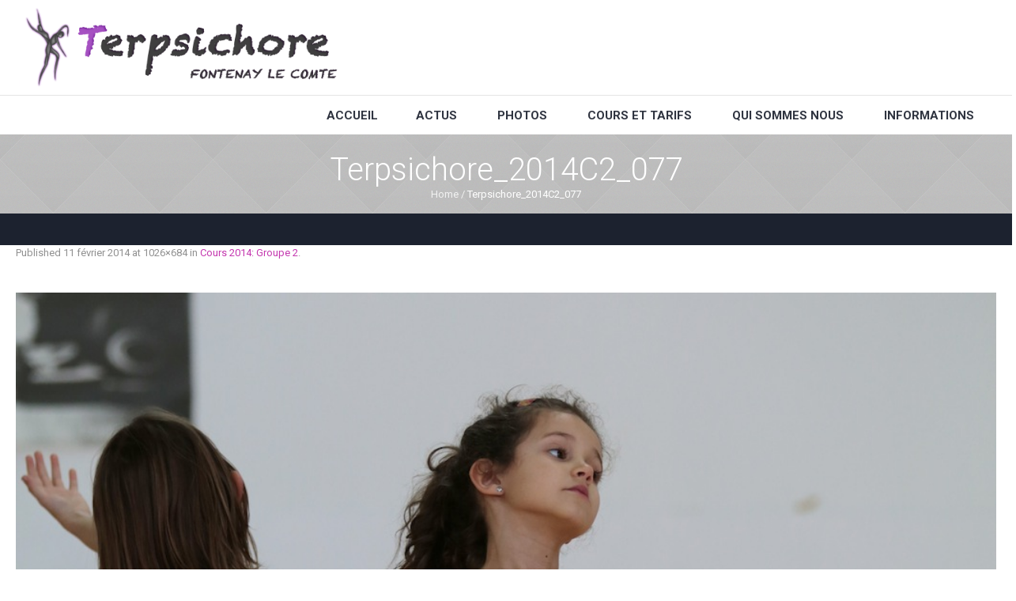

--- FILE ---
content_type: text/css
request_url: https://www.terpsichore85.fr/wp-content/themes/dance-studio/css/retina.css?ver=1.0.0
body_size: 220
content:
/**
 * @package 	WordPress
 * @subpackage 	Dance Studio
 * @version 	1.0.1
 * 
 * High Resolution (Retina) Displays CSS Rules
 * Created by CMSMasters
 * 
 */


@media only screen and (-Webkit-min-device-pixel-ratio: 1.5), 
	only screen and (-moz-min-device-pixel-ratio: 1.5), 
	only screen and (-o-min-device-pixel-ratio: 3/2),  
	only screen and (min-device-pixel-ratio: 1.5), 
	only screen and (min--moz-device-pixel-ratio: 1.5), 
	only screen and (-webkit-min-device-pixel-ratio: 1.5), 
	only screen and (min-resolution: 144dpi) {
	
	.footer_inner .logo > img,
	.header_mid_inner .logo img {
		display:none;
	}
	
	.footer_inner .logo > .footer_logo_retina,
	.header_mid_inner .logo .logo_retina {
		display:inline-block;
	}
	
}



--- FILE ---
content_type: text/css
request_url: https://www.terpsichore85.fr/wp-content/themes/dance-studio/gutenberg/css/frontend-style.css?ver=1.0.0
body_size: 4946
content:
/**
 * @package 	WordPress
 * @subpackage 	Dance Studio
 * @version 	1.2.1
 * 
 * Gutenberg CSS Rules
 * Created by CMSMasters
 * 
 */
/*-------------------------------------------------------------------------*/
/* General Styles
/*-------------------------------------------------------------------------*/
.wp-block[data-align="full"] {
  width: 100%;
}
/** === Base Typography === */
a {
  outline: 0;
  text-decoration: none;
  transition: color 110ms ease-in-out;
}
div.wp-block h1 a,
div.wp-block h2 a,
div.wp-block h3 a,
div.wp-block h4 a,
div.wp-block h5 a,
div.wp-block h6 a,
div.wp-block pre a {
  font-family: inherit;
  font-size: inherit;
  line-height: inherit;
  font-weight: inherit;
  font-style: inherit;
}
div.wp-block b,
div.wp-block strong {
  font-weight: bold;
}
div.wp-block .editor-rich-text__tinymce code {
  background-color: transparent;
  color: inherit;
  font-family: monospace;
  font-size: inherit;
  line-height: inherit;
  font-weight: inherit;
  font-style: inherit;
  letter-spacing: 1px;
}
small small {
  font-size: 75%;
}
select {
  line-height: 1.1em;
  text-indent: 0.01px;
  text-overflow: '';
  min-width: 100px;
  max-width: 100%;
  height: 26px;
  padding: 0 40px 0 8px;
  background-position: 100% center;
  background-repeat: no-repeat;
  -webkit-appearance: none;
  -moz-appearance: none;
  -ms-appearance: none;
  appearance: none !important;
  outline: none;
  box-shadow: none;
  border-width: 0;
  border-style: solid;
  border-bottom-width: 1px;
  border-bottom-style: solid;
  -webkit-border-radius: 0;
  border-radius: 0;
  background-size: auto;
  background-image: url('../../img/select.png');
}
/** === Post Title === */
.editor-post-title__block .editor-post-title__input {
  outline: none;
}
/** === Default Appender === */
.editor-default-block-appender input[type="text"].editor-default-block-appender__content {
  outline: none;
}
/** === Heading === */
.wp-block-heading {
  outline: none;
}
p.wp-block-subhead {
  padding: 0;
}
/** === Paragraph === */
p.has-background,
p.mce-content-body.has-background {
  margin: 0;
  padding: .95em 1.3em;
}
p.has-drop-cap:not(:focus):first-letter,
p.mce-content-body.has-drop-cap:not(:focus):first-letter {
  margin: .32em .73em .1em .52em;
}
p.has-small-font-size,
p.mce-content-body.has-small-font-size,
p.has-medium-font-size,
p.mce-content-body.has-medium-font-size,
p.has-large-font-size,
p.mce-content-body.has-large-font-size,
p.has-huge-font-size,
p.mce-content-body.has-huge-font-size,
p[style^="font-size:"],
p.mce-content-body[style^="font-size:"],
p[style*="font-size:"],
p.mce-content-body[style*="font-size:"] {
  line-height: 1.5em;
}
/** === Image === */
.wp-block-image:not(.editor-media-placeholder) {
  line-height: 0;
  display: block !important;
  margin: 0;
  text-align: center;
}
.wp-block-image.alignleft {
  margin-right: 2em;
}
.wp-block-image.alignright {
  margin-left: 2em;
}
.wp-block-image.alignleft,
.wp-block-image.alignright,
.wp-block-image.aligncenter {
  margin: 0 0 20px;
}
.wp-block-image figure {
  margin: 0 0 20px;
}
.wp-block-image figure.alignleft {
  margin-right: 2em;
}
.wp-block-image figure.alignright {
  margin-left: 2em;
}
.wp-block-image figcaption {
  display: block !important;
  margin: 0;
  padding: 15px 0;
  text-align: center !important;
}
.wp-block-image div[style^="width:"],
.wp-block-image div[style*="width:"],
.wp-block-image .components-resizable-box__container {
  max-width: 100% !important;
  height: auto !important;
  margin: 0 auto;
}
.wp-block-image .editor-rich-text {
  display: block !important;
}
/** === Gallery === */
div.wp-block .wp-block-gallery {
  margin: 0 0 4px;
}
div.wp-block .wp-block-gallery .blocks-gallery-item {
  margin: 0 16px 16px 0;
  padding: 0;
}
div.wp-block .wp-block-gallery.columns-5 .blocks-gallery-image:nth-of-type(5n),
div.wp-block .wp-block-gallery.columns-5 .blocks-gallery-item:nth-of-type(5n) {
  margin-right: 0;
}
div.wp-block .wp-block-gallery.columns-5 .blocks-gallery-image:last-child,
div.wp-block .wp-block-gallery.columns-5 .blocks-gallery-item:last-child {
  margin-right: 0;
}
div.wp-block .wp-block-gallery.columns-4 .blocks-gallery-image:nth-of-type(4n),
div.wp-block .wp-block-gallery.columns-4 .blocks-gallery-item:nth-of-type(4n) {
  margin-right: 0;
}
div.wp-block .wp-block-gallery.columns-4 .blocks-gallery-image:last-child,
div.wp-block .wp-block-gallery.columns-4 .blocks-gallery-item:last-child {
  margin-right: 0;
}
div.wp-block .wp-block-gallery.columns-3 .blocks-gallery-image:nth-of-type(3n),
div.wp-block .wp-block-gallery.columns-3 .blocks-gallery-item:nth-of-type(3n) {
  margin-right: 0;
}
div.wp-block .wp-block-gallery.columns-3 .blocks-gallery-image:last-child,
div.wp-block .wp-block-gallery.columns-3 .blocks-gallery-item:last-child {
  margin-right: 0;
}
div.wp-block .wp-block-gallery.columns-2 .blocks-gallery-image:nth-of-type(2n),
div.wp-block .wp-block-gallery.columns-2 .blocks-gallery-item:nth-of-type(2n) {
  margin-right: 0;
}
div.wp-block .wp-block-gallery.columns-2 .blocks-gallery-image:last-child,
div.wp-block .wp-block-gallery.columns-2 .blocks-gallery-item:last-child {
  margin-right: 0;
}
.wp-block-gallery {
  margin: 0 0 4px;
}
.wp-block-gallery.alignleft {
  margin-right: 2em;
}
.wp-block-gallery.alignright {
  margin-left: 2em;
}
.wp-block-gallery.columns-3 .blocks-gallery-image:nth-of-type(3n),
.wp-block-gallery.columns-3 .blocks-gallery-item:nth-of-type(3n) {
  margin-right: 0;
}
.wp-block-gallery.columns-2 .blocks-gallery-image:nth-of-type(2n),
.wp-block-gallery.columns-2 .blocks-gallery-item:nth-of-type(2n) {
  margin-right: 0;
}
.wp-block-gallery li {
  padding: 0;
}
.wp-block-gallery li:before {
  content: none;
}
.wp-block-gallery .blocks-gallery-item:before {
  content: none;
}
.wp-block-gallery.is-cropped .blocks-gallery-image img,
.wp-block-gallery.is-cropped .blocks-gallery-item img {
  width: 100%;
}
.wp-block-gallery .blocks-gallery-image figcaption,
.wp-block-gallery .blocks-gallery-item figcaption {
  margin: 0;
  padding: 25px 5px 10px;
  overflow-x: hidden;
  text-align: center;
}
@media (max-width: 540px) {
  .wp-block-gallery {
    display: block;
  }
  .wp-block-gallery .blocks-gallery-image,
  .wp-block-gallery .blocks-gallery-item {
    display: block;
    width: 100%;
  }
}
/** === Lists === */
div.wp-block ul,
div.wp-block ol {
  margin: 0;
  padding: 0;
  list-style-position: inside;
}
div.wp-block ul li,
div.wp-block ol li {
  margin: 0;
  padding: 10px 0 0;
}
div.wp-block ul li:first-child,
div.wp-block ol li:first-child {
  padding-top: 0;
}
div.wp-block ul ol,
div.wp-block ol ol,
div.wp-block .block-library-list .editor-rich-text__tinymce ol,
div.wp-block ul ul,
div.wp-block ol ul,
div.wp-block .block-library-list .editor-rich-text__tinymce ul {
  margin: 0 0 0 20px;
  padding: 10px 0 0;
}
div.wp-block .block-library-list .editor-rich-text__tinymce {
  margin: 0 0 20px;
  padding: 0;
}
div.wp-block ul {
  list-style-type: none;
}
div.wp-block ul > li {
  display: block;
  position: relative;
}
div.wp-block ul > li:before {
  content: '\ea14';
  font-family: 'fontello';
  font-style: normal;
  font-weight: normal;
  speak: none;
  display: inline-block;
  text-decoration: inherit;
  width: 1em;
  height: auto;
  padding: 0;
  margin: 0 5px 0 0;
  text-align: center;
  font-variant: normal;
  text-transform: none;
  line-height: 1em;
  position: relative;
  -webkit-border-radius: 0;
  border-radius: 0;
}
div.wp-block ol {
  list-style-type: decimal-leading-zero;
}
/** === Blockquote === */
.wp-block-quote,
.wp-block-quote.is-large,
.wp-block-quote.is-style-large {
  padding-left: 45px;
  padding-right: 0;
  margin: 0 0 20px;
  /* don't touch */
  position: relative;
  quotes: none;
  border-width: 0;
  border-style: solid;
}
.wp-block-quote:before,
.wp-block-quote.is-large:before,
.wp-block-quote.is-style-large:before {
  content: "\201c";
  font-family: roboto;
  font-size: 48px;
  line-height: 60px;
  font-weight: 400;
  position: absolute;
  top: 0;
  left: 0;
}
.wp-block-quote:after,
.wp-block-quote.is-large:after,
.wp-block-quote.is-style-large:after {
  content: none;
}
.wp-block-quote p:last-of-type,
.wp-block-quote.is-large p:last-of-type,
.wp-block-quote.is-style-large p:last-of-type {
  margin: 0;
  padding: 0;
}
.wp-block-quote cite,
.wp-block-quote.is-large cite,
.wp-block-quote.is-style-large cite {
  display: block;
  margin-top: 1em;
}
.wp-block-quote .editor-rich-text__tinymce,
.wp-block-quote.is-large .editor-rich-text__tinymce,
.wp-block-quote.is-style-large .editor-rich-text__tinymce {
  line-height: inherit;
}
.wp-block-quote p,
.wp-block-quote.is-large p,
.wp-block-quote.is-style-large p,
.wp-block-quote cite,
.wp-block-quote.is-large cite,
.wp-block-quote.is-style-large cite,
.wp-block-quote footer,
.wp-block-quote.is-large footer,
.wp-block-quote.is-style-large footer,
.wp-block-quote .wp-block-quote__citation,
.wp-block-quote.is-large .wp-block-quote__citation,
.wp-block-quote.is-style-large .wp-block-quote__citation {
  color: inherit;
  font-family: inherit;
  font-size: inherit;
  line-height: inherit;
  font-weight: inherit;
  font-style: inherit;
}
.wp-block-quote cite,
.wp-block-quote.is-large cite,
.wp-block-quote.is-style-large cite,
.wp-block-quote footer,
.wp-block-quote.is-large footer,
.wp-block-quote.is-style-large footer,
.wp-block-quote .wp-block-quote__citation,
.wp-block-quote.is-large .wp-block-quote__citation,
.wp-block-quote.is-style-large .wp-block-quote__citation {
  font-style: italic;
}
.wp-block-quote.is-large cite,
.wp-block-quote.is-style-large cite,
.wp-block-quote.is-large footer,
.wp-block-quote.is-style-large footer,
.wp-block-quote.is-large .wp-block-quote__citation,
.wp-block-quote.is-style-large .wp-block-quote__citation {
  text-align: left;
}
/** === Block Audio === */
.wp-block-audio {
  margin-bottom: 20px;
}
.wp-block-audio figcaption {
  display: block !important;
  margin: 0;
  padding: 15px 0;
  text-align: center !important;
}
.wp-block-audio audio {
  width: 100%;
  min-width: 300px;
}
.wp-block-audio audio::-webkit-media-controls-play-button,
.wp-block-audio audio::-webkit-media-controls-mute-button {
  opacity: 1;
  cursor: pointer;
  -webkit-transition: opacity .3s ease-in-out;
  -moz-transition: opacity .3s ease-in-out;
  -ms-transition: opacity .3s ease-in-out;
  -o-transition: opacity .3s ease-in-out;
  transition: opacity .3s ease-in-out;
}
.wp-block-audio audio::-webkit-media-controls-play-button:hover,
.wp-block-audio audio::-webkit-media-controls-mute-button:hover {
  opacity: 0.5;
}
/** === Cover === */
.wp-block-cover,
.wp-block-cover-image {
  margin: 0 0 20px;
  padding: 10px 30px;
}
.wp-block-cover.alignleft,
.wp-block-cover-image.alignleft {
  margin-left: 0;
  margin-right: 2em;
}
.wp-block-cover.alignright,
.wp-block-cover-image.alignright {
  margin-left: 2em;
  margin-right: 0;
}
.wp-block-cover h2,
.wp-block-cover-image h2,
.wp-block-cover .wp-block-cover-text,
.wp-block-cover-image .wp-block-cover-text,
.wp-block-cover .wp-block-cover-image-text,
.wp-block-cover-image .wp-block-cover-image-text {
  margin: 0;
  padding: 0;
}
.wp-block-cover h2 strong,
.wp-block-cover-image h2 strong,
.wp-block-cover .wp-block-cover-text strong,
.wp-block-cover-image .wp-block-cover-text strong,
.wp-block-cover .wp-block-cover-image-text strong,
.wp-block-cover-image .wp-block-cover-image-text strong {
  font-weight: bolder;
}
.wp-block-cover-image.alignleft,
.wp-block-cover-image.alignright,
.wp-block-cover.alignleft,
.wp-block-cover.alignright,
[data-align=left] .wp-block-cover,
[data-align=left] .wp-block-cover-image,
[data-align=right] .wp-block-cover,
[data-align=right] .wp-block-cover-image {
  width: auto;
  max-width: 100%;
}
/** === File === */
.wp-block-file {
  margin: 0 0 20px;
}
.wp-block-file > a:not([class]),
.wp-block-file .wp-block-file__textlink {
  display: inline-block;
  margin: 0 20px 0 0;
}
[dir=rtl] .wp-block-file > a:not([class]),
[dir=rtl] .wp-block-file .wp-block-file__textlink {
  margin-left: 20px;
  margin-right: 0;
}
.wp-block-file .wp-block-file__button-richtext-wrapper {
  display: inline-block;
  margin: 0;
}
.wp-block-file .wp-block-file__button,
.wp-block-file a.wp-block-file__button {
  display: inline-block;
  text-transform: uppercase !important;
  padding: 9px 25px;
  border-color: transparent;
  transform: none;
  box-shadow: none;
  border-width: 0;
  border-style: solid;
  -webkit-border-radius: 0;
  border-radius: 0;
  text-align: center;
  -webkit-box-sizing: border-box;
  -moz-box-sizing: border-box;
  box-sizing: border-box;
  -webkit-transition: color .3s ease-in-out, background-color .3s ease-in-out, border-color .3s ease-in-out;
  -moz-transition: color .3s ease-in-out, background-color .3s ease-in-out, border-color .3s ease-in-out;
  -ms-transition: color .3s ease-in-out, background-color .3s ease-in-out, border-color .3s ease-in-out;
  -o-transition: color .3s ease-in-out, background-color .3s ease-in-out, border-color .3s ease-in-out;
  transition: color .3s ease-in-out, background-color .3s ease-in-out, border-color .3s ease-in-out;
}
.wp-block-file .wp-block-file__button,
.wp-block-file a.wp-block-file__button,
.wp-block-file .wp-block-file__button:hover,
.wp-block-file a.wp-block-file__button:hover,
.wp-block-file .wp-block-file__button:focus,
.wp-block-file a.wp-block-file__button:focus,
.wp-block-file .wp-block-file__button:active,
.wp-block-file a.wp-block-file__button:active {
  margin: 0;
  border-width: 0;
  border-style: solid;
  -webkit-box-shadow: none;
  box-shadow: none;
  opacity: 1;
}
.wp-block-file .wp-block-file__button:before,
.wp-block-file a.wp-block-file__button:before,
.wp-block-file .wp-block-file__button:hover:before,
.wp-block-file a.wp-block-file__button:hover:before,
.wp-block-file .wp-block-file__button:focus:before,
.wp-block-file a.wp-block-file__button:focus:before,
.wp-block-file .wp-block-file__button:active:before,
.wp-block-file a.wp-block-file__button:active:before,
.wp-block-file .wp-block-file__button:after,
.wp-block-file a.wp-block-file__button:after,
.wp-block-file .wp-block-file__button:hover:after,
.wp-block-file a.wp-block-file__button:hover:after,
.wp-block-file .wp-block-file__button:focus:after,
.wp-block-file a.wp-block-file__button:focus:after,
.wp-block-file .wp-block-file__button:active:after,
.wp-block-file a.wp-block-file__button:active:after {
  content: none !important;
}
/** === Video === */
.wp-block-video {
  margin: 0 0 20px;
  text-align: center;
}
.wp-block-video video {
  display: inline-block;
}
.wp-block-video figcaption {
  margin: 0;
  padding: 6px 0 15px;
  text-align: center;
}
/** === Code === */
.wp-block-code {
  background-color: transparent;
  color: inherit;
  font-family: monospace;
  font-size: inherit;
  line-height: inherit;
  font-weight: inherit;
  font-style: inherit;
  letter-spacing: 1px;
  margin: 0 0 20px;
  border-width: 0;
  border-style: solid;
  -webkit-border-radius: 0;
  border-radius: 0;
  -webkit-box-shadow: none;
  box-shadow: none;
}
.wp-block-code code,
.wp-block-code .editor-plain-text {
  background-color: inherit;
  color: inherit;
  font-family: inherit;
  font-size: inherit;
  line-height: inherit;
  font-weight: inherit;
  font-style: inherit;
  letter-spacing: inherit;
  display: block;
}
/** === Custom HTML === */
.wp-block-html {
  margin: 0 0 20px;
}
.wp-block-html .editor-plain-text {
  display: block;
  color: inherit;
  font-family: inherit;
  font-size: inherit;
  line-height: inherit;
  font-weight: inherit;
  font-style: inherit;
}
.wp-block-html iframe {
  display: block;
}
/** === Preformatted === */
.wp-block-preformatted {
  margin: 0 0 20px;
}
.wp-block-preformatted pre {
  color: inherit;
  font-family: monospace;
  font-size: inherit;
  line-height: inherit;
  font-weight: inherit;
  font-style: inherit;
  letter-spacing: 1px;
}
/** === Pullquote === */
.wp-block-pullquote {
  margin: 0 0 20px;
  padding: 50px 0;
}
.wp-block-pullquote.alignleft {
  margin-right: 2em;
}
.wp-block-pullquote.alignright {
  margin-left: 2em;
}
.wp-block-pullquote:not(.is-style-solid-color) {
  border-top-width: 4px;
  border-top-style: solid;
  border-bottom-width: 4px;
  border-bottom-style: solid;
}
.wp-block-pullquote.is-style-solid-color {
  padding-left: 50px;
  padding-right: 50px;
}
.wp-block-pullquote.is-style-solid-color blockquote {
  max-width: 100%;
}
.wp-block-pullquote:before {
  content: none;
}
.wp-block-pullquote > p {
  color: inherit;
  font-family: inherit;
  font-size: inherit;
  line-height: inherit;
  font-weight: inherit;
  font-style: inherit;
  text-transform: inherit;
}
.wp-block-pullquote blockquote,
.wp-block-pullquote.alignleft blockquote,
.wp-block-pullquote.alignright blockquote,
.wp-block-pullquote.is-style-solid-color blockquote {
  margin: 0;
  padding: 0;
  hyphens: auto;
  word-break: break-word;
  border-width: 0;
  border-style: solid;
  text-align: center;
}
.wp-block-pullquote blockquote:before,
.wp-block-pullquote.alignleft blockquote:before,
.wp-block-pullquote.alignright blockquote:before,
.wp-block-pullquote.is-style-solid-color blockquote:before {
  content: none;
}
.wp-block-pullquote blockquote,
.wp-block-pullquote.alignleft blockquote,
.wp-block-pullquote.alignright blockquote,
.wp-block-pullquote.is-style-solid-color blockquote,
.wp-block-pullquote blockquote p,
.wp-block-pullquote.alignleft blockquote p,
.wp-block-pullquote.alignright blockquote p,
.wp-block-pullquote.is-style-solid-color blockquote p,
.wp-block-pullquote blockquote .editor-rich-text p,
.wp-block-pullquote.alignleft blockquote .editor-rich-text p,
.wp-block-pullquote.alignright blockquote .editor-rich-text p,
.wp-block-pullquote.is-style-solid-color blockquote .editor-rich-text p,
.wp-block-pullquote blockquote .editor-rich-text__tinymce,
.wp-block-pullquote.alignleft blockquote .editor-rich-text__tinymce,
.wp-block-pullquote.alignright blockquote .editor-rich-text__tinymce,
.wp-block-pullquote.is-style-solid-color blockquote .editor-rich-text__tinymce,
.wp-block-pullquote blockquote .editor-rich-text__tinymce p,
.wp-block-pullquote.alignleft blockquote .editor-rich-text__tinymce p,
.wp-block-pullquote.alignright blockquote .editor-rich-text__tinymce p,
.wp-block-pullquote.is-style-solid-color blockquote .editor-rich-text__tinymce p,
.wp-block-pullquote blockquote cite,
.wp-block-pullquote.alignleft blockquote cite,
.wp-block-pullquote.alignright blockquote cite,
.wp-block-pullquote.is-style-solid-color blockquote cite,
.wp-block-pullquote blockquote .wp-block-pullquote__citation,
.wp-block-pullquote.alignleft blockquote .wp-block-pullquote__citation,
.wp-block-pullquote.alignright blockquote .wp-block-pullquote__citation,
.wp-block-pullquote.is-style-solid-color blockquote .wp-block-pullquote__citation {
  color: inherit;
  font-family: inherit;
  font-size: inherit;
  line-height: inherit;
  font-weight: inherit;
  font-style: inherit;
  text-transform: inherit;
}
.wp-block-pullquote blockquote p:last-of-type,
.wp-block-pullquote.alignleft blockquote p:last-of-type,
.wp-block-pullquote.alignright blockquote p:last-of-type,
.wp-block-pullquote.is-style-solid-color blockquote p:last-of-type,
.wp-block-pullquote blockquote > .editor-rich-text p:last-of-type,
.wp-block-pullquote.alignleft blockquote > .editor-rich-text p:last-of-type,
.wp-block-pullquote.alignright blockquote > .editor-rich-text p:last-of-type,
.wp-block-pullquote.is-style-solid-color blockquote > .editor-rich-text p:last-of-type {
  margin: 0;
}
.wp-block-pullquote blockquote cite,
.wp-block-pullquote.alignleft blockquote cite,
.wp-block-pullquote.alignright blockquote cite,
.wp-block-pullquote.is-style-solid-color blockquote cite,
.wp-block-pullquote blockquote .wp-block-pullquote__citation,
.wp-block-pullquote.alignleft blockquote .wp-block-pullquote__citation,
.wp-block-pullquote.alignright blockquote .wp-block-pullquote__citation,
.wp-block-pullquote.is-style-solid-color blockquote .wp-block-pullquote__citation {
  display: block;
  font-style: italic;
  margin-top: 15px;
}
/** === Table === */
.wp-block-table {
  border-spacing: 0;
  border-collapse: collapse;
  width: 100%;
  margin-bottom: 20px;
  /* don't touch */
  /* for gutenberg start */
  /* for gutenberg end */
}
.wp-block-table th,
.wp-block-table td {
  padding: 10px;
  border-width: 0;
  /* for gutenberg */
  border-width: 1px;
  border-style: solid;
}
.wp-block-table.is-style-stripes {
  border-collapse: collapse;
  border-width: 0;
  border-style: solid;
}
.wp-block-table.is-style-stripes tr:nth-child(odd) {
  background-color: transparent !important;
}
.wp-block-table caption {
  text-align: center;
  padding: 20px;
}
.wp-block-table .wp-block-table__cell-content {
  color: inherit;
  font-family: inherit;
  font-size: inherit;
  line-height: inherit;
  font-weight: inherit;
  font-style: inherit;
  padding: 0;
}
.wp-block-table .wp-block-table__cell-content br {
  display: none;
}
/** === Verse === */
.wp-block-verse {
  margin: 0 0 20px;
  padding: 0;
}
.wp-block-verse pre {
  color: inherit;
  font-family: monospace;
  font-size: inherit;
  line-height: inherit;
  font-weight: inherit;
  font-style: inherit;
  letter-spacing: 1px;
  padding: 0;
}
/** === Spacer === */
.wp-block-spacer {
  clear: both;
}
/** === Button === */
.wp-block-button {
  display: block;
  margin: 20px 0;
}
.wp-block-button.alignleft {
  margin-right: 2em;
}
.wp-block-button.alignright {
  margin-left: 2em;
}
.wp-block-button .wp-block-button__link,
.wp-block-button.is-style-outline .wp-block-button__link {
  display: inline-block;
  text-transform: uppercase !important;
  padding: 9px 25px;
  border-color: transparent;
  transform: none;
  box-shadow: none;
  border-width: 0;
  border-style: solid;
  -webkit-border-radius: 0;
  border-radius: 0;
  text-align: center;
  -webkit-box-sizing: border-box;
  -moz-box-sizing: border-box;
  box-sizing: border-box;
  -webkit-transition: color .3s ease-in-out, background-color .3s ease-in-out, border-color .3s ease-in-out, box-shadow .3s ease-in-out, border-radius .3s ease-in-out;
  -moz-transition: color .3s ease-in-out, background-color .3s ease-in-out, border-color .3s ease-in-out, box-shadow .3s ease-in-out, border-radius .3s ease-in-out;
  -ms-transition: color .3s ease-in-out, background-color .3s ease-in-out, border-color .3s ease-in-out, box-shadow .3s ease-in-out, border-radius .3s ease-in-out;
  -o-transition: color .3s ease-in-out, background-color .3s ease-in-out, border-color .3s ease-in-out, box-shadow .3s ease-in-out, border-radius .3s ease-in-out;
  transition: color .3s ease-in-out, background-color .3s ease-in-out, border-color .3s ease-in-out, box-shadow .3s ease-in-out, border-radius .3s ease-in-out;
  -webkit-border-radius: 5px;
  border-radius: 5px;
}
.wp-block-button .wp-block-button__link,
.wp-block-button.is-style-outline .wp-block-button__link,
.wp-block-button .wp-block-button__link:hover,
.wp-block-button.is-style-outline .wp-block-button__link:hover,
.wp-block-button .wp-block-button__link:focus,
.wp-block-button.is-style-outline .wp-block-button__link:focus,
.wp-block-button .wp-block-button__link:active,
.wp-block-button.is-style-outline .wp-block-button__link:active {
  -webkit-box-shadow: none;
  box-shadow: none;
}
.wp-block-button .wp-block-button__link:before,
.wp-block-button.is-style-outline .wp-block-button__link:before,
.wp-block-button .wp-block-button__link:hover:before,
.wp-block-button.is-style-outline .wp-block-button__link:hover:before,
.wp-block-button .wp-block-button__link:focus:before,
.wp-block-button.is-style-outline .wp-block-button__link:focus:before,
.wp-block-button .wp-block-button__link:active:before,
.wp-block-button.is-style-outline .wp-block-button__link:active:before,
.wp-block-button .wp-block-button__link:after,
.wp-block-button.is-style-outline .wp-block-button__link:after,
.wp-block-button .wp-block-button__link:hover:after,
.wp-block-button.is-style-outline .wp-block-button__link:hover:after,
.wp-block-button .wp-block-button__link:focus:after,
.wp-block-button.is-style-outline .wp-block-button__link:focus:after,
.wp-block-button .wp-block-button__link:active:after,
.wp-block-button.is-style-outline .wp-block-button__link:active:after {
  content: none !important;
}
.wp-block-button:not(.is-style-outline) .wp-block-button__link {
  border-width: 0;
  border-style: solid;
}
.wp-block-button.is-style-outline .wp-block-button__link {
  border-width: 1px;
  border-style: solid;
}
.wp-block-button.is-style-outline .wp-block-button__link.has-text-color {
  border-color: currentColor !important;
}
.wp-block-button.is-style-squared .wp-block-button__link {
  -webkit-border-radius: 0;
  border-radius: 0;
}
/** === Columns === */
.wp-block-columns .wp-block-column {
  margin-bottom: 20px;
}
.wp-block-columns .wp-block-column > p,
.wp-block-columns .wp-block-column .wp-block-paragraph {
  margin-bottom: 0;
}
.wp-block-columns .wp-block-column > p:not(.has-background),
.wp-block-columns .wp-block-column .wp-block-paragraph:not(.has-background) {
  padding-bottom: 0;
}
/** === Media Text === */
.wp-block-media-text {
  margin: 0 0 20px;
}
@media (max-width: 600px) {
  .wp-block-media-text {
    display: block;
  }
  .wp-block-media-text .wp-block-media-text__media {
    margin: 0 0 20px;
  }
  .wp-block-media-text .wp-block-media-text__content {
    padding: 0;
  }
}
.wp-block-media-text .wp-block-media-text__content p:last-of-type {
  margin: 0;
  padding: 0;
}
/** === Separator === */
.wp-block-separator,
.wp-block-separator.is-style-wide,
.wp-block-separator.is-style-dots,
.wp-block-separator:not(.is-style-wide):not(.is-style-dots) {
  max-width: 100%;
  min-height: 1px;
  margin: 40px auto;
  position: relative;
  border-width: 0;
  border-style: solid;
}
.wp-block-separator:before {
  content: '';
  width: 30%;
  height: 1px;
  margin: auto !important;
  position: absolute;
  left: 0;
  right: 0;
  top: 0;
  bottom: 0;
}
.wp-block-separator.is-style-wide:before {
  width: 100%;
}
.wp-block-separator.is-style-dots {
  height: 10px;
  line-height: 10px;
  text-align: center;
}
.wp-block-separator.is-style-dots:before {
  content: "\00b7 \00b7 \00b7";
  font-family: serif;
  font-size: 45px;
  line-height: 10px;
  letter-spacing: 1.4em;
  width: 100%;
  height: 10px;
  padding: 0 0 0 1.4em;
}
/** === Archives, Categories === */
ul.wp-block-archives,
ul.wp-block-categories,
ul.wp-block-categories__list {
  margin-bottom: 20px;
  padding: 0;
  position: relative;
}
div.wp-block ul.wp-block-archives,
div.wp-block ul.wp-block-categories,
div.wp-block ul.wp-block-categories__list {
  margin-bottom: 20px;
  padding: 0;
  position: relative;
}
div.wp-block ul.wp-block-archives ul,
div.wp-block ul.wp-block-categories ul,
div.wp-block ul.wp-block-categories__list ul {
  margin-bottom: 0;
  padding: 10px 0 0;
}
div.wp-block-archives.wp-block-archives-dropdown,
div.wp-block-categories.wp-block-categories-dropdown {
  margin-bottom: 20px;
}
div.wp-block-archives.wp-block-archives-dropdown label,
div.wp-block-categories.wp-block-categories-dropdown label {
  display: none;
}
/** === Latest Posts === */
.wp-block-latest-posts {
  margin-bottom: 20px;
  padding: 0;
  list-style-type: none !important;
}
.wp-block-latest-posts ul {
  list-style-type: none !important;
}
.wp-block-latest-posts li:before {
  content: none !important;
}
.wp-block-latest-posts .wp-block-latest-posts__post-date {
  display: block;
  margin: -3px 0 0;
}
.wp-block-latest-posts.is-grid {
  margin-left: -20px;
  margin-right: -20px;
  margin-top: -20px;
  margin-bottom: 0;
}
.wp-block-latest-posts.is-grid li {
  margin-top: 20px;
  margin-bottom: 0;
  padding-left: 20px;
  padding-right: 20px;
  padding-top: 0;
}
img.alignright {
  clear: right;
}
img.alignleft {
  clear: left;
}
div.wp-block .wp-block-latest-posts {
  margin-bottom: 20px;
  padding: 0;
}
div.wp-block .wp-block-latest-posts ul {
  margin-bottom: 0;
  padding: 10px 0 0;
}
/** === Latest Comments === */
.wp-block-latest-comments {
  list-style: none;
  margin-bottom: 20px;
}
.wp-block-latest-comments .wp-block-latest-comments__comment {
  min-height: auto;
  margin: 25px 0 0;
  padding: 0;
  overflow: hidden;
}
.wp-block-latest-comments .wp-block-latest-comments__comment:first-child {
  margin: 0;
}
.wp-block-latest-comments.has-avatars .wp-block-latest-comments__comment {
  min-height: 48px;
}
.wp-block-latest-comments .wp-block-latest-comments__comment-avatar {
  width: 48px;
  height: 48px;
  margin: 0 17px 0 0;
  float: left;
  -webkit-border-radius: 50%;
  border-radius: 50%;
}
[dir=rtl] .wp-block-latest-comments .wp-block-latest-comments__comment-avatar {
  margin: 0 0 0 17px;
  float: right;
}
.wp-block-latest-comments article {
  display: block;
  padding: 0 0 0 3px;
  overflow: hidden;
}
[dir=rtl] .wp-block-latest-comments article {
  margin: 0 3px 0 0;
}
.wp-block-latest-comments.has-avatars .wp-block-latest-comments__comment-meta,
.wp-block-latest-comments .wp-block-latest-comments__comment-meta {
  margin: 0;
}
.wp-block-latest-comments .wp-block-latest-comments__comment-date {
  margin: -3px 0 0;
}
.wp-block-latest-comments.has-avatars .wp-block-latest-comments__comment-excerpt,
.wp-block-latest-comments .wp-block-latest-comments__comment-excerpt {
  margin: 5px 0 0;
}
.wp-block-latest-comments.has-avatars .wp-block-latest-comments__comment-excerpt p,
.wp-block-latest-comments .wp-block-latest-comments__comment-excerpt p {
  margin: 0;
  padding: 0 0 20px;
}
.wp-block-latest-comments.has-avatars .wp-block-latest-comments__comment-excerpt > *:last-child,
.wp-block-latest-comments .wp-block-latest-comments__comment-excerpt > *:last-child {
  margin: 0;
  padding: 0;
}
.wp-block-latest-comments.aligncenter .wp-block-latest-comments__comment-avatar {
  margin: 0 auto 10px;
  float: none;
}
.wp-block-latest-comments.aligncenter article {
  padding: 0 3px;
}
.wp-block-latest-comments.aligncenter .wp-block-latest-comments__comment-excerpt {
  text-align: center;
}
/** === Classic Editor === */
.wp-caption dd {
  margin: 0;
  padding: 10px 0;
  text-align: center;
}
div.wp-block .wp-block-freeform.block-library-rich-text__tinymce h1 a,
div.wp-block .wp-block-freeform.block-library-rich-text__tinymce h2 a,
div.wp-block .wp-block-freeform.block-library-rich-text__tinymce h3 a,
div.wp-block .wp-block-freeform.block-library-rich-text__tinymce h4 a,
div.wp-block .wp-block-freeform.block-library-rich-text__tinymce h5 a,
div.wp-block .wp-block-freeform.block-library-rich-text__tinymce h6 a {
  color: inherit;
}
div.wp-block .wp-block-freeform.block-library-rich-text__tinymce .alignleft {
  margin-right: 25px;
}
div.wp-block .wp-block-freeform.block-library-rich-text__tinymce .alignright {
  margin-left: 25px;
}
div.wp-block .wp-block-freeform.block-library-rich-text__tinymce img.alignleft {
  margin-right: 20px;
}
div.wp-block .wp-block-freeform.block-library-rich-text__tinymce img.alignright {
  margin-left: 20px;
}
.wp-block-freeform.mce-content-body > p {
  margin-top: 0;
  margin-bottom: 0;
  padding-bottom: 20px;
}
.wp-block-freeform.mce-content-body > h1,
.wp-block-freeform.mce-content-body > h2,
.wp-block-freeform.mce-content-body > h3,
.wp-block-freeform.mce-content-body > h4,
.wp-block-freeform.mce-content-body > h5,
.wp-block-freeform.mce-content-body > h6,
.wp-block-freeform.mce-content-body > table,
.wp-block-freeform.mce-content-body > blockquote,
.wp-block-freeform.mce-content-body > ul,
.wp-block-freeform.mce-content-body > ol,
.wp-block-freeform.mce-content-body > pre,
.wp-block-freeform.mce-content-body > address {
  margin-top: 0;
  margin-bottom: 20px;
}
.wp-block-freeform.mce-content-body > dl {
  margin-top: 0;
  margin-bottom: 0;
}
.wp-block-freeform.mce-content-body .alignleft,
.wp-block-freeform.mce-content-body .alignright,
.wp-block-freeform.mce-content-body .aligncenter,
.wp-block-freeform.mce-content-body .alignnone {
  margin-top: 0;
  margin-bottom: 22px;
}
.wp-block-freeform.mce-content-body .alignleft dd,
.wp-block-freeform.mce-content-body .alignright dd,
.wp-block-freeform.mce-content-body .aligncenter dd,
.wp-block-freeform.mce-content-body .alignnone dd {
  margin-bottom: 0;
}
.wp-block-freeform abbr,
.wp-block-freeform acronym {
  text-decoration: underline;
}
.wp-block-freeform pre,
.wp-block-freeform code,
.wp-block-freeform tt,
.wp-block-freeform kbd,
.wp-block-freeform samp {
  background-color: transparent;
  color: inherit;
  font-family: monospace;
  font-size: inherit;
  line-height: inherit;
  font-weight: inherit;
  font-style: inherit;
  letter-spacing: 1px;
  margin: 0;
  padding: 0;
}
.wp-block-freeform dl {
  max-width: 100%;
  display: block;
  overflow: hidden;
}
.wp-block-freeform dl.wp-caption.alignleft {
  margin-right: 25px;
}
.wp-block-freeform dl.wp-caption.alignright {
  margin-left: 25px;
}
.wp-block-freeform dt {
  display: block;
  font-weight: bold;
  width: 100%;
  overflow: hidden;
}
.wp-block-freeform dd {
  display: block;
  overflow: hidden;
  margin: 0 0 20px;
}
.wp-block-freeform hr {
  margin: 40px 0;
  border-top-width: 0;
  border-top-style: solid;
  border-bottom-width: 1px;
  border-bottom-style: solid;
}
.wp-block-freeform blockquote {
  margin: 0;
  padding: 0;
  border-width: 0;
  border-style: solid;
  -webkit-border-radius: 0;
  border-radius: 0;
  -webkit-box-shadow: none;
  box-shadow: none;
  padding-left: 45px;
  padding-right: 0;
  margin: 0 0 20px;
  /* don't touch */
  position: relative;
  quotes: none;
}
.wp-block-freeform blockquote:before {
  content: "\201c";
  font-family: roboto;
  font-size: 48px;
  line-height: 60px;
  font-weight: 400;
  position: absolute;
  top: 0;
  left: 0;
}
.wp-block-freeform blockquote:after {
  content: none;
}
.wp-block-freeform blockquote p:last-of-type {
  margin: 0;
  padding: 0;
}
.wp-block-freeform blockquote cite {
  display: block;
  margin-top: 1em;
}
.wp-block-freeform blockquote cite {
  display: block;
}
.wp-block-freeform .mce-item-table,
.wp-block-freeform table {
  border-spacing: 0;
  border-collapse: collapse;
  width: 100%;
  margin-bottom: 20px;
  /* don't touch */
  /* for gutenberg start */
  /* for gutenberg end */
}
.wp-block-freeform .mce-item-table th,
.wp-block-freeform table th {
  font-weight: inherit;
  text-align: left;
}
[dir=rtl] .wp-block-freeform .mce-item-table th,
[dir=rtl] .wp-block-freeform table th {
  text-align: right;
}
.wp-block-freeform .mce-item-table th,
.wp-block-freeform table th,
.wp-block-freeform .mce-item-table td,
.wp-block-freeform table td {
  padding: 10px;
  border-width: 0;
  /* for gutenberg */
  border-width: 1px;
  border-style: solid;
}
.wp-block-freeform .mce-item-table.is-style-stripes,
.wp-block-freeform table.is-style-stripes {
  border-collapse: collapse;
  border-width: 0;
  border-style: solid;
}
.wp-block-freeform .mce-item-table.is-style-stripes tr:nth-child(odd),
.wp-block-freeform table.is-style-stripes tr:nth-child(odd) {
  background-color: transparent !important;
}
.wp-block-freeform .mce-item-table caption,
.wp-block-freeform table caption {
  text-align: center;
  padding: 20px;
}
.wp-block-freeform .gallery {
  position: relative;
  margin: 0 -2% 20px;
}
.wp-block-freeform .gallery:after {
  content: '.';
  display: block;
  clear: both;
  height: 0;
  visibility: hidden;
  overflow: hidden;
}
.wp-block-freeform .gallery img {
  width: 100%;
  border: none;
}
.wp-block-freeform .gallery .gallery-item {
  position: relative;
  float: left;
  margin: 0 2% 20px;
}
.wp-block-freeform .gallery .gallery-item:after {
  content: '.';
  display: block;
  clear: both;
  height: 0;
  visibility: hidden;
  overflow: hidden;
}
.wp-block-freeform .gallery .gallery-item .wp-caption-text {
  margin: 0;
  padding: 10px 0;
  text-align: center;
}
.wp-block-freeform .gallery.gallery-columns-1 .gallery-item {
  width: 96%;
  position: relative;
  float: none;
  clear: both;
}
.wp-block-freeform .gallery.gallery-columns-2 .gallery-item {
  width: 46%;
}
.wp-block-freeform .gallery.gallery-columns-2 .gallery-item:nth-child(2n+1) {
  clear: both;
}
.wp-block-freeform .gallery.gallery-columns-3 .gallery-item {
  width: 29.333%;
}
.wp-block-freeform .gallery.gallery-columns-3 .gallery-item:nth-child(3n+1) {
  clear: both;
}
.wp-block-freeform .gallery.gallery-columns-4 .gallery-item {
  width: 21%;
}
.wp-block-freeform .gallery.gallery-columns-4 .gallery-item:nth-child(4n+1) {
  clear: both;
}
.wp-block-freeform .gallery.gallery-columns-5 .gallery-item {
  width: 16%;
}
.wp-block-freeform .gallery.gallery-columns-5 .gallery-item:nth-child(5n+1) {
  clear: both;
}
.wp-block-freeform .gallery.gallery-columns-6 .gallery-item {
  width: 12.667%;
}
.wp-block-freeform .gallery.gallery-columns-6 .gallery-item:nth-child(6n+1) {
  clear: both;
}
.wp-block-freeform .gallery.gallery-columns-7 .gallery-item {
  width: 10.286%;
}
.wp-block-freeform .gallery.gallery-columns-7 .gallery-item:nth-child(7n+1) {
  clear: both;
}
.wp-block-freeform .gallery.gallery-columns-8 .gallery-item {
  width: 8.5%;
}
.wp-block-freeform .gallery.gallery-columns-8 .gallery-item:nth-child(8n+1) {
  clear: both;
}
.wp-block-freeform .gallery.gallery-columns-9 .gallery-item {
  width: 7.111%;
}
.wp-block-freeform .gallery.gallery-columns-9 .gallery-item:nth-child(9n+1) {
  clear: both;
}
/** === Vimeo Block === */
.wp-block-embed-vimeo .wp-block-embed__wrapper {
  position: relative;
  max-width: 100%;
  width: 100%;
  height: 0;
  padding-bottom: 62%;
  margin-bottom: 20px;
  overflow: hidden;
}
.wp-block-embed-vimeo .wp-block-embed__wrapper iframe {
  width: 100%;
  max-width: auto;
  height: 100%;
  margin-bottom: 0;
  position: absolute;
  left: 0;
  top: 0;
}
